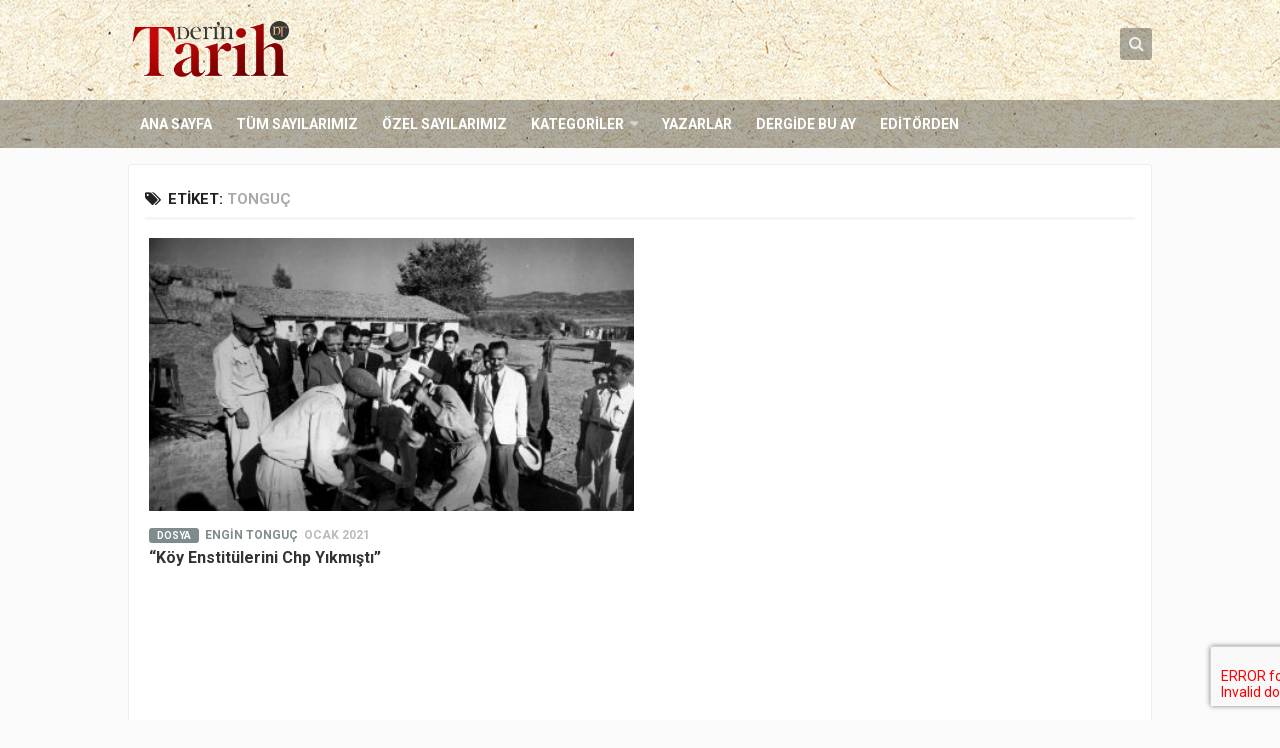

--- FILE ---
content_type: text/html; charset=UTF-8
request_url: https://www.derintarih.com/etiket/tonguc/
body_size: 10304
content:
<!DOCTYPE html> 
<html class="no-js" lang="tr">

<head>
	<meta charset="UTF-8">
	<meta name="viewport" content="width=device-width, initial-scale=1.0">
	<link rel="profile" href="https://gmpg.org/xfn/11">
	<link rel="pingback" href="https://www.derintarih.com/xmlrpc.php">
	<meta name="google-site-verification" content="eLL1jT1VgOtk-Ex-VNRIGUP3nGOQm9XsMDOYYn_Z274" />
	<title>Tonguç &#8211; Derin Tarih</title>
<meta name='robots' content='max-image-preview:large' />
	<style>img:is([sizes="auto" i], [sizes^="auto," i]) { contain-intrinsic-size: 3000px 1500px }</style>
	<script>document.documentElement.className = document.documentElement.className.replace("no-js","js");</script>
<link rel="alternate" type="application/rss+xml" title="Derin Tarih &raquo; akışı" href="https://www.derintarih.com/feed/" />
<link rel="alternate" type="application/rss+xml" title="Derin Tarih &raquo; yorum akışı" href="https://www.derintarih.com/comments/feed/" />
<link href="//fonts.googleapis.com/css?family=Roboto:400,300italic,300,400italic,700&subset=latin,latin-ext" rel="stylesheet" type="text/css">
<link rel="alternate" type="application/rss+xml" title="Derin Tarih &raquo; Tonguç etiket akışı" href="https://www.derintarih.com/etiket/tonguc/feed/" />
<link rel='stylesheet' id='wp-block-library-css' href='https://www.derintarih.com/wp-includes/css/dist/block-library/style.min.css?ver=6.7.4' type='text/css' media='all' />
<style id='classic-theme-styles-inline-css' type='text/css'>
/*! This file is auto-generated */
.wp-block-button__link{color:#fff;background-color:#32373c;border-radius:9999px;box-shadow:none;text-decoration:none;padding:calc(.667em + 2px) calc(1.333em + 2px);font-size:1.125em}.wp-block-file__button{background:#32373c;color:#fff;text-decoration:none}
</style>
<style id='global-styles-inline-css' type='text/css'>
:root{--wp--preset--aspect-ratio--square: 1;--wp--preset--aspect-ratio--4-3: 4/3;--wp--preset--aspect-ratio--3-4: 3/4;--wp--preset--aspect-ratio--3-2: 3/2;--wp--preset--aspect-ratio--2-3: 2/3;--wp--preset--aspect-ratio--16-9: 16/9;--wp--preset--aspect-ratio--9-16: 9/16;--wp--preset--color--black: #000000;--wp--preset--color--cyan-bluish-gray: #abb8c3;--wp--preset--color--white: #ffffff;--wp--preset--color--pale-pink: #f78da7;--wp--preset--color--vivid-red: #cf2e2e;--wp--preset--color--luminous-vivid-orange: #ff6900;--wp--preset--color--luminous-vivid-amber: #fcb900;--wp--preset--color--light-green-cyan: #7bdcb5;--wp--preset--color--vivid-green-cyan: #00d084;--wp--preset--color--pale-cyan-blue: #8ed1fc;--wp--preset--color--vivid-cyan-blue: #0693e3;--wp--preset--color--vivid-purple: #9b51e0;--wp--preset--gradient--vivid-cyan-blue-to-vivid-purple: linear-gradient(135deg,rgba(6,147,227,1) 0%,rgb(155,81,224) 100%);--wp--preset--gradient--light-green-cyan-to-vivid-green-cyan: linear-gradient(135deg,rgb(122,220,180) 0%,rgb(0,208,130) 100%);--wp--preset--gradient--luminous-vivid-amber-to-luminous-vivid-orange: linear-gradient(135deg,rgba(252,185,0,1) 0%,rgba(255,105,0,1) 100%);--wp--preset--gradient--luminous-vivid-orange-to-vivid-red: linear-gradient(135deg,rgba(255,105,0,1) 0%,rgb(207,46,46) 100%);--wp--preset--gradient--very-light-gray-to-cyan-bluish-gray: linear-gradient(135deg,rgb(238,238,238) 0%,rgb(169,184,195) 100%);--wp--preset--gradient--cool-to-warm-spectrum: linear-gradient(135deg,rgb(74,234,220) 0%,rgb(151,120,209) 20%,rgb(207,42,186) 40%,rgb(238,44,130) 60%,rgb(251,105,98) 80%,rgb(254,248,76) 100%);--wp--preset--gradient--blush-light-purple: linear-gradient(135deg,rgb(255,206,236) 0%,rgb(152,150,240) 100%);--wp--preset--gradient--blush-bordeaux: linear-gradient(135deg,rgb(254,205,165) 0%,rgb(254,45,45) 50%,rgb(107,0,62) 100%);--wp--preset--gradient--luminous-dusk: linear-gradient(135deg,rgb(255,203,112) 0%,rgb(199,81,192) 50%,rgb(65,88,208) 100%);--wp--preset--gradient--pale-ocean: linear-gradient(135deg,rgb(255,245,203) 0%,rgb(182,227,212) 50%,rgb(51,167,181) 100%);--wp--preset--gradient--electric-grass: linear-gradient(135deg,rgb(202,248,128) 0%,rgb(113,206,126) 100%);--wp--preset--gradient--midnight: linear-gradient(135deg,rgb(2,3,129) 0%,rgb(40,116,252) 100%);--wp--preset--font-size--small: 13px;--wp--preset--font-size--medium: 20px;--wp--preset--font-size--large: 36px;--wp--preset--font-size--x-large: 42px;--wp--preset--spacing--20: 0.44rem;--wp--preset--spacing--30: 0.67rem;--wp--preset--spacing--40: 1rem;--wp--preset--spacing--50: 1.5rem;--wp--preset--spacing--60: 2.25rem;--wp--preset--spacing--70: 3.38rem;--wp--preset--spacing--80: 5.06rem;--wp--preset--shadow--natural: 6px 6px 9px rgba(0, 0, 0, 0.2);--wp--preset--shadow--deep: 12px 12px 50px rgba(0, 0, 0, 0.4);--wp--preset--shadow--sharp: 6px 6px 0px rgba(0, 0, 0, 0.2);--wp--preset--shadow--outlined: 6px 6px 0px -3px rgba(255, 255, 255, 1), 6px 6px rgba(0, 0, 0, 1);--wp--preset--shadow--crisp: 6px 6px 0px rgba(0, 0, 0, 1);}:where(.is-layout-flex){gap: 0.5em;}:where(.is-layout-grid){gap: 0.5em;}body .is-layout-flex{display: flex;}.is-layout-flex{flex-wrap: wrap;align-items: center;}.is-layout-flex > :is(*, div){margin: 0;}body .is-layout-grid{display: grid;}.is-layout-grid > :is(*, div){margin: 0;}:where(.wp-block-columns.is-layout-flex){gap: 2em;}:where(.wp-block-columns.is-layout-grid){gap: 2em;}:where(.wp-block-post-template.is-layout-flex){gap: 1.25em;}:where(.wp-block-post-template.is-layout-grid){gap: 1.25em;}.has-black-color{color: var(--wp--preset--color--black) !important;}.has-cyan-bluish-gray-color{color: var(--wp--preset--color--cyan-bluish-gray) !important;}.has-white-color{color: var(--wp--preset--color--white) !important;}.has-pale-pink-color{color: var(--wp--preset--color--pale-pink) !important;}.has-vivid-red-color{color: var(--wp--preset--color--vivid-red) !important;}.has-luminous-vivid-orange-color{color: var(--wp--preset--color--luminous-vivid-orange) !important;}.has-luminous-vivid-amber-color{color: var(--wp--preset--color--luminous-vivid-amber) !important;}.has-light-green-cyan-color{color: var(--wp--preset--color--light-green-cyan) !important;}.has-vivid-green-cyan-color{color: var(--wp--preset--color--vivid-green-cyan) !important;}.has-pale-cyan-blue-color{color: var(--wp--preset--color--pale-cyan-blue) !important;}.has-vivid-cyan-blue-color{color: var(--wp--preset--color--vivid-cyan-blue) !important;}.has-vivid-purple-color{color: var(--wp--preset--color--vivid-purple) !important;}.has-black-background-color{background-color: var(--wp--preset--color--black) !important;}.has-cyan-bluish-gray-background-color{background-color: var(--wp--preset--color--cyan-bluish-gray) !important;}.has-white-background-color{background-color: var(--wp--preset--color--white) !important;}.has-pale-pink-background-color{background-color: var(--wp--preset--color--pale-pink) !important;}.has-vivid-red-background-color{background-color: var(--wp--preset--color--vivid-red) !important;}.has-luminous-vivid-orange-background-color{background-color: var(--wp--preset--color--luminous-vivid-orange) !important;}.has-luminous-vivid-amber-background-color{background-color: var(--wp--preset--color--luminous-vivid-amber) !important;}.has-light-green-cyan-background-color{background-color: var(--wp--preset--color--light-green-cyan) !important;}.has-vivid-green-cyan-background-color{background-color: var(--wp--preset--color--vivid-green-cyan) !important;}.has-pale-cyan-blue-background-color{background-color: var(--wp--preset--color--pale-cyan-blue) !important;}.has-vivid-cyan-blue-background-color{background-color: var(--wp--preset--color--vivid-cyan-blue) !important;}.has-vivid-purple-background-color{background-color: var(--wp--preset--color--vivid-purple) !important;}.has-black-border-color{border-color: var(--wp--preset--color--black) !important;}.has-cyan-bluish-gray-border-color{border-color: var(--wp--preset--color--cyan-bluish-gray) !important;}.has-white-border-color{border-color: var(--wp--preset--color--white) !important;}.has-pale-pink-border-color{border-color: var(--wp--preset--color--pale-pink) !important;}.has-vivid-red-border-color{border-color: var(--wp--preset--color--vivid-red) !important;}.has-luminous-vivid-orange-border-color{border-color: var(--wp--preset--color--luminous-vivid-orange) !important;}.has-luminous-vivid-amber-border-color{border-color: var(--wp--preset--color--luminous-vivid-amber) !important;}.has-light-green-cyan-border-color{border-color: var(--wp--preset--color--light-green-cyan) !important;}.has-vivid-green-cyan-border-color{border-color: var(--wp--preset--color--vivid-green-cyan) !important;}.has-pale-cyan-blue-border-color{border-color: var(--wp--preset--color--pale-cyan-blue) !important;}.has-vivid-cyan-blue-border-color{border-color: var(--wp--preset--color--vivid-cyan-blue) !important;}.has-vivid-purple-border-color{border-color: var(--wp--preset--color--vivid-purple) !important;}.has-vivid-cyan-blue-to-vivid-purple-gradient-background{background: var(--wp--preset--gradient--vivid-cyan-blue-to-vivid-purple) !important;}.has-light-green-cyan-to-vivid-green-cyan-gradient-background{background: var(--wp--preset--gradient--light-green-cyan-to-vivid-green-cyan) !important;}.has-luminous-vivid-amber-to-luminous-vivid-orange-gradient-background{background: var(--wp--preset--gradient--luminous-vivid-amber-to-luminous-vivid-orange) !important;}.has-luminous-vivid-orange-to-vivid-red-gradient-background{background: var(--wp--preset--gradient--luminous-vivid-orange-to-vivid-red) !important;}.has-very-light-gray-to-cyan-bluish-gray-gradient-background{background: var(--wp--preset--gradient--very-light-gray-to-cyan-bluish-gray) !important;}.has-cool-to-warm-spectrum-gradient-background{background: var(--wp--preset--gradient--cool-to-warm-spectrum) !important;}.has-blush-light-purple-gradient-background{background: var(--wp--preset--gradient--blush-light-purple) !important;}.has-blush-bordeaux-gradient-background{background: var(--wp--preset--gradient--blush-bordeaux) !important;}.has-luminous-dusk-gradient-background{background: var(--wp--preset--gradient--luminous-dusk) !important;}.has-pale-ocean-gradient-background{background: var(--wp--preset--gradient--pale-ocean) !important;}.has-electric-grass-gradient-background{background: var(--wp--preset--gradient--electric-grass) !important;}.has-midnight-gradient-background{background: var(--wp--preset--gradient--midnight) !important;}.has-small-font-size{font-size: var(--wp--preset--font-size--small) !important;}.has-medium-font-size{font-size: var(--wp--preset--font-size--medium) !important;}.has-large-font-size{font-size: var(--wp--preset--font-size--large) !important;}.has-x-large-font-size{font-size: var(--wp--preset--font-size--x-large) !important;}
:where(.wp-block-post-template.is-layout-flex){gap: 1.25em;}:where(.wp-block-post-template.is-layout-grid){gap: 1.25em;}
:where(.wp-block-columns.is-layout-flex){gap: 2em;}:where(.wp-block-columns.is-layout-grid){gap: 2em;}
:root :where(.wp-block-pullquote){font-size: 1.5em;line-height: 1.6;}
</style>
<link rel='stylesheet' id='contact-form-7-css' href='https://www.derintarih.com/wp-content/plugins/contact-form-7/includes/css/styles.css?ver=6.1.4' type='text/css' media='all' />
<link rel='stylesheet' id='responsive-lightbox-swipebox-css' href='https://www.derintarih.com/wp-content/plugins/responsive-lightbox/assets/swipebox/swipebox.min.css?ver=1.5.2' type='text/css' media='all' />
<link rel='stylesheet' id='style-css' href='https://www.derintarih.com/wp-content/themes/magaziner/style.css?ver=6.7.4' type='text/css' media='all' />
<link rel='stylesheet' id='responsive-css' href='https://www.derintarih.com/wp-content/themes/magaziner/responsive.css?ver=6.7.4' type='text/css' media='all' />
<link rel='stylesheet' id='custom-css' href='https://www.derintarih.com/wp-content/themes/magaziner/custom.css?ver=6.7.4' type='text/css' media='all' />
<link rel='stylesheet' id='owl-carousel-css' href='https://www.derintarih.com/wp-content/themes/magaziner/css/owl.carousel.css?ver=6.7.4' type='text/css' media='all' />
<link rel='stylesheet' id='owl-theme-css' href='https://www.derintarih.com/wp-content/themes/magaziner/css/owl.theme.css?ver=6.7.4' type='text/css' media='all' />
<link rel='stylesheet' id='swiper-css' href='https://www.derintarih.com/wp-content/themes/magaziner/css/swiper.css?ver=6.7.4' type='text/css' media='all' />
<link rel='stylesheet' id='font-awesome-css' href='https://www.derintarih.com/wp-content/themes/magaziner/fonts/font-awesome.min.css?ver=6.7.4' type='text/css' media='all' />
<script type="text/javascript" src="https://www.derintarih.com/wp-includes/js/jquery/jquery.min.js?ver=3.7.1" id="jquery-core-js"></script>
<script type="text/javascript" src="https://www.derintarih.com/wp-includes/js/jquery/jquery-migrate.min.js?ver=3.4.1" id="jquery-migrate-js"></script>
<script type="text/javascript" src="https://www.derintarih.com/wp-content/plugins/responsive-lightbox/assets/dompurify/purify.min.js?ver=3.3.1" id="dompurify-js"></script>
<script type="text/javascript" id="responsive-lightbox-sanitizer-js-before">
/* <![CDATA[ */
window.RLG = window.RLG || {}; window.RLG.sanitizeAllowedHosts = ["youtube.com","www.youtube.com","youtu.be","vimeo.com","player.vimeo.com"];
/* ]]> */
</script>
<script type="text/javascript" src="https://www.derintarih.com/wp-content/plugins/responsive-lightbox/js/sanitizer.js?ver=2.6.1" id="responsive-lightbox-sanitizer-js"></script>
<script type="text/javascript" src="https://www.derintarih.com/wp-content/plugins/responsive-lightbox/assets/swipebox/jquery.swipebox.min.js?ver=1.5.2" id="responsive-lightbox-swipebox-js"></script>
<script type="text/javascript" src="https://www.derintarih.com/wp-includes/js/underscore.min.js?ver=1.13.7" id="underscore-js"></script>
<script type="text/javascript" src="https://www.derintarih.com/wp-content/plugins/responsive-lightbox/assets/infinitescroll/infinite-scroll.pkgd.min.js?ver=4.0.1" id="responsive-lightbox-infinite-scroll-js"></script>
<script type="text/javascript" id="responsive-lightbox-js-before">
/* <![CDATA[ */
var rlArgs = {"script":"swipebox","selector":"lightbox","customEvents":"","activeGalleries":true,"animation":true,"hideCloseButtonOnMobile":false,"removeBarsOnMobile":false,"hideBars":true,"hideBarsDelay":5000,"videoMaxWidth":1080,"useSVG":true,"loopAtEnd":false,"woocommerce_gallery":false,"ajaxurl":"https:\/\/www.derintarih.com\/wp-admin\/admin-ajax.php","nonce":"c390b308c0","preview":false,"postId":6683,"scriptExtension":false};
/* ]]> */
</script>
<script type="text/javascript" src="https://www.derintarih.com/wp-content/plugins/responsive-lightbox/js/front.js?ver=2.6.1" id="responsive-lightbox-js"></script>
<script type="text/javascript" src="https://www.derintarih.com/wp-content/themes/magaziner/js/jquery.flexslider.min.js?ver=6.7.4" id="flexslider-js"></script>
<script type="text/javascript" src="https://www.derintarih.com/wp-content/themes/magaziner/js/swiper.js?ver=6.7.4" id="swiper-js"></script>
<link rel="https://api.w.org/" href="https://www.derintarih.com/wp-json/" /><link rel="alternate" title="JSON" type="application/json" href="https://www.derintarih.com/wp-json/wp/v2/tags/2689" /><link rel="EditURI" type="application/rsd+xml" title="RSD" href="https://www.derintarih.com/xmlrpc.php?rsd" />
<meta name="generator" content="WordPress 6.7.4" />
<link rel="shortcut icon" href="https://www.derintarih.com/wp-content/uploads/2015/12/favicon-1.png" />
<!--[if lt IE 9]>
<script src="https://www.derintarih.com/wp-content/themes/magaziner/js/ie/html5.js"></script>
<script src="https://www.derintarih.com/wp-content/themes/magaziner/js/ie/selectivizr.js"></script>
<![endif]-->
<link rel="icon" href="https://www.derintarih.com/wp-content/uploads/2015/12/favicon-150x150.png" sizes="32x32" />
<link rel="icon" href="https://www.derintarih.com/wp-content/uploads/2015/12/favicon-480x480.png" sizes="192x192" />
<link rel="apple-touch-icon" href="https://www.derintarih.com/wp-content/uploads/2015/12/favicon-480x480.png" />
<meta name="msapplication-TileImage" content="https://www.derintarih.com/wp-content/uploads/2015/12/favicon-480x480.png" />
<style type="text/css">
/* Dynamic CSS: For no styles in head, copy and put the css below in your custom.css or child theme's style.css, disable dynamic styles */
body { font-family: "Roboto", Arial, sans-serif; }
.boxed #wrapper, .container-inner { max-width: 1024px; }
.sidebar .widget { padding-left: 20px; padding-right: 20px; padding-top: 20px; }

.search-expand,
#nav-topbar.nav-container { background-color: #333333; }
@media only screen and (min-width: 720px) {
	#nav-topbar .nav ul { background-color: #333333; }
}			
				
#header { background-color: #ffffff; }

#nav-footer.nav-container,
#footer-bottom #back-to-top { background-color: #606060; }
@media only screen and (min-width: 720px) {
	#nav-footer .nav ul { background-color: #606060; }
}			
				
#footer-bottom { background-color: #404040; }
.site-title a img { max-height: 58px; }
</style>
<!-- Google Tag Manager -->
<script>(function(w,d,s,l,i){w[l]=w[l]||[];w[l].push({'gtm.start':
new Date().getTime(),event:'gtm.js'});var f=d.getElementsByTagName(s)[0],
j=d.createElement(s),dl=l!='dataLayer'?'&l='+l:'';j.async=true;j.src=
'https://www.googletagmanager.com/gtm.js?id='+i+dl;f.parentNode.insertBefore(j,f);
})(window,document,'script','dataLayer','GTM-WXRCSF7');</script>
<!-- End Google Tag Manager -->
</head>

<body class="archive tag tag-tonguc tag-2689 col-1c full-width chrome">

<div id="wrapper">

	<header id="header">
		
				
		<div id="header-top">
					
			<div class="container-inner group">
			
								<section class="container" id="header-ads">
					<div class="container-inner">
											</div><!--/.container-inner-->
				</section><!--/.container-->
										
				<p class="site-title"><a href="https://www.derintarih.com/" rel="home"><img src="https://www.derintarih.com/wp-content/uploads/2018/05/derin-tarih-logo.png" alt="Derin Tarih"></a></p>
				
				<div class="container">
					<div class="container-inner">		
						<div class="toggle-search"><i class="fa fa-search"></i></div>
						<div class="search-expand">
							<div class="search-expand-inner">
								<form method="get" class="searchform themeform" action="https://www.derintarih.com/">
	<div>
		<input type="text" class="search" name="s" onblur="if(this.value=='')this.value='Arama yapmak için butona tıklayın';" onfocus="if(this.value=='Arama yapmak için butona tıklayın')this.value='';" value="Arama yapmak için butona tıklayın" />
	</div>
</form>							</div>
						</div>
					</div><!--/.container-inner-->
				</div><!--/.container-->
				
			</div><!--/.container-->
			
		</div><!--/#header-top-->
		<div id="header-bottom">
			
			<div class="container-inner group">

									<nav class="nav-container group" id="nav-header">
						<div class="nav-toggle"><i class="fa fa-bars"></i></div>
						<div class="nav-text"><!-- put your mobile menu text here --></div>
						<div class="nav-wrap container"><ul id="menu-header-menu" class="nav group"><li id="menu-item-20" class="menu-item menu-item-type-custom menu-item-object-custom menu-item-home menu-item-20"><a href="https://www.derintarih.com">Ana Sayfa</a></li>
<li id="menu-item-419" class="menu-item menu-item-type-custom menu-item-object-custom menu-item-419"><a href="/sayilar">Tüm Sayılarımız</a></li>
<li id="menu-item-403" class="menu-item menu-item-type-post_type menu-item-object-page menu-item-403"><a href="https://www.derintarih.com/ozel-sayilar/">Özel Sayılarımız</a></li>
<li id="menu-item-329" class="menu-item menu-item-type-custom menu-item-object-custom menu-item-has-children menu-item-329"><a>Kategoriler</a>
<ul class="sub-menu">
	<li id="menu-item-9600" class="menu-item menu-item-type-taxonomy menu-item-object-category menu-item-9600"><a href="https://www.derintarih.com/kategori/dosya/">Dosya</a></li>
	<li id="menu-item-331" class="menu-item menu-item-type-taxonomy menu-item-object-category menu-item-331"><a href="https://www.derintarih.com/kategori/ozel-dosya/">Özel Dosya</a></li>
	<li id="menu-item-334" class="menu-item menu-item-type-taxonomy menu-item-object-category menu-item-334"><a href="https://www.derintarih.com/kategori/osmanli-tarihi/">Osmanlı Tarihi</a></li>
	<li id="menu-item-337" class="menu-item menu-item-type-taxonomy menu-item-object-category menu-item-337"><a href="https://www.derintarih.com/kategori/selcuklu-tarihi/">Selçuklu Tarihi</a></li>
	<li id="menu-item-333" class="menu-item menu-item-type-taxonomy menu-item-object-category menu-item-333"><a href="https://www.derintarih.com/kategori/islam-tarihi/">İslam Tarihi</a></li>
	<li id="menu-item-420" class="menu-item menu-item-type-taxonomy menu-item-object-category menu-item-420"><a href="https://www.derintarih.com/kategori/avrupa-tarihi/">Avrupa Tarihi</a></li>
	<li id="menu-item-9595" class="menu-item menu-item-type-taxonomy menu-item-object-category menu-item-9595"><a href="https://www.derintarih.com/kategori/dinler-tarihi/">Dinler Tarihi</a></li>
	<li id="menu-item-332" class="menu-item menu-item-type-taxonomy menu-item-object-category menu-item-332"><a href="https://www.derintarih.com/kategori/soylesi/">Söyleşi</a></li>
	<li id="menu-item-9588" class="menu-item menu-item-type-taxonomy menu-item-object-category menu-item-9588"><a href="https://www.derintarih.com/kategori/desifre/">Deşifre</a></li>
	<li id="menu-item-9589" class="menu-item menu-item-type-taxonomy menu-item-object-category menu-item-9589"><a href="https://www.derintarih.com/kategori/kesifler/">Keşifler</a></li>
	<li id="menu-item-9591" class="menu-item menu-item-type-taxonomy menu-item-object-category menu-item-9591"><a href="https://www.derintarih.com/kategori/izdusum/">İzdüşüm</a></li>
	<li id="menu-item-9590" class="menu-item menu-item-type-taxonomy menu-item-object-category menu-item-9590"><a href="https://www.derintarih.com/kategori/mercek/">Mercek</a></li>
	<li id="menu-item-9599" class="menu-item menu-item-type-taxonomy menu-item-object-category menu-item-9599"><a href="https://www.derintarih.com/kategori/kitaplar-arasinda/">Kitaplar Arasında</a></li>
	<li id="menu-item-9592" class="menu-item menu-item-type-taxonomy menu-item-object-category menu-item-9592"><a href="https://www.derintarih.com/kategori/tarihin-taniklari/">Tarihin Tanıkları</a></li>
	<li id="menu-item-9598" class="menu-item menu-item-type-taxonomy menu-item-object-category menu-item-9598"><a href="https://www.derintarih.com/kategori/hint-alt-kitasi/">Hint Alt Kıtası</a></li>
	<li id="menu-item-9593" class="menu-item menu-item-type-taxonomy menu-item-object-category menu-item-9593"><a href="https://www.derintarih.com/kategori/1-kitap-1-yazar/">1 Kitap 1 Yazar</a></li>
	<li id="menu-item-9596" class="menu-item menu-item-type-taxonomy menu-item-object-category menu-item-9596"><a href="https://www.derintarih.com/kategori/dogudan-batiya/">Doğu&#8217;dan Batı&#8217;ya</a></li>
	<li id="menu-item-9597" class="menu-item menu-item-type-taxonomy menu-item-object-category menu-item-9597"><a href="https://www.derintarih.com/kategori/mechul-meshurlar/">Meçhûl Meşhurlar</a></li>
	<li id="menu-item-9594" class="menu-item menu-item-type-taxonomy menu-item-object-category menu-item-9594"><a href="https://www.derintarih.com/kategori/tarih-sasirtir/">Tarih Şaşırtır</a></li>
</ul>
</li>
<li id="menu-item-311" class="menu-item menu-item-type-custom menu-item-object-custom menu-item-311"><a href="/yazarlar">Yazarlar</a></li>
<li id="menu-item-569" class="menu-item menu-item-type-custom menu-item-object-custom menu-item-569"><a href="/sayilar/1400-yilinda-uhud-savasi/">Dergide Bu Ay</a></li>
<li id="menu-item-568" class="menu-item menu-item-type-taxonomy menu-item-object-category menu-item-568"><a href="https://www.derintarih.com/kategori/editorden/">Editörden</a></li>
</ul></div>
					</nav><!--/#nav-header-->
								
							
			</div><!--/.container-->
		
		</div><!--/#header-bottom-->
		
	</header><!--/#header-->
	
	<div class="container" id="page">
		<div class="container-inner">
		
						
			<div class="main">
				<div class="main-inner group">
<section class="content">
	
	<div class="pad group">		
	
		<div class="page-title group">

			<h1><i class="fa fa-tags"></i>Etiket: <span>Tonguç</span></h1>
			
	
</div>		
				
						<div class="post-list group">
				<div class="post-row column-2">					<article id="post-6683" class="group post-6683 post type-post status-publish format-standard has-post-thumbnail hentry category-dosya tag-chp tag-dersim tag-koy-enstituleri tag-politika tag-tonguc tag-yucel">	
	<div class="post-hover">
		
		<div class="post-thumbnail shadow">
			<a href="https://www.derintarih.com/dosya/koy-enstitulerini-chp-yikmisti/" title="“Köy Enstitülerini Chp Yıkmıştı”">
									<img width="400" height="225" src="https://www.derintarih.com/wp-content/uploads/2021/01/ENGIN-TONGUC-400x225.jpg" class="attachment-thumb-medium size-thumb-medium wp-post-image" alt="" decoding="async" fetchpriority="high" srcset="https://www.derintarih.com/wp-content/uploads/2021/01/ENGIN-TONGUC-400x225.jpg 400w, https://www.derintarih.com/wp-content/uploads/2021/01/ENGIN-TONGUC-800x450.jpg 800w" sizes="(max-width: 400px) 100vw, 400px" />							</a>		
												
		</div><!--/.post-thumbnail-->
		
		<div class="post-inner">	
		
			<div class="post-meta group">
				<div class="post-category"><a href="https://www.derintarih.com/kategori/dosya/" rel="category tag">Dosya</a></div>
				<div class="post-author">Engin Tonguç</div>
				<div class="post-date">Ocak 2021</div>
			</div><!--/.post-meta-->
			
			<h2 class="post-title">
				<a href="https://www.derintarih.com/dosya/koy-enstitulerini-chp-yikmisti/" rel="bookmark" title="“Köy Enstitülerini Chp Yıkmıştı”">“Köy Enstitülerini Chp Yıkmıştı”</a>
			</h2><!--/.post-title-->
			
			
		</div><!--/.post-inner-->
		
	</div><!--/.post-hover-->	
</article><!--/.post-->					</div>			</div><!--/.post-list-->
					
			<nav class="pagination group">
				</nav><!--/.pagination-->
			
				
	</div><!--/.pad-->
	
</section><!--/.content-->


				</div><!--/.main-inner-->
			</div><!--/.main-->			
		</div><!--/.container-inner-->
	</div><!--/.container-->

	<footer id="footer">
		<section class="company brand-signatures">
			<div class="container">
				<ul class="top">
                    <li>
                    <a target="_blank" href="https://www.albayrakmedya.com/" title="Albayrak Medya" class="albayrak"><img src="https://www.cins.com.tr/wp-content/uploads/2016/11/albayrak.png"/></a>
                    </li>
                    <li>
                    <a target="_blank" href="https://www.yenisafak.com/" title="Yeni Şafak" class="yenisafak"><img src="https://www.albayrakmedya.com/footer-logo/yenisafak.png"/></a>
                    </li>
                    <li>
                    <a target="_blank" href="https://tvnet.tv.tr/" title="Tvnet" class="tvnet"><img src="https://www.albayrakmedya.com/footer-logo/tvnet.png"/></a>
                    </li>
                    <li>
                    <a target="_blank" href="https://www.gzt.com/" title="Gzt" class="gzt"><img src="https://www.albayrakmedya.com/footer-logo/gzt.png"/></a>
                    </li>
                    <li><a target="_blank" href="https://www.gzt.com/lokma" title="Yemek Tarifleri" class="lokma"><img src="https://www.albayrakmedya.com/footer-logo/lokma.png"/></a>
                    </li>
                    <li><a target="_blank" href="https://www.gzt.com/mecra" title="Mecra" class="mecra"><img src="https://www.albayrakmedya.com/footer-logo/mecra.png"/></a>
                    </li>
                    <li><a target="_blank" href="https://www.gzt.com/mzt" title="MZT" class="mzt"><img src="https://www.albayrakmedya.com/footer-logo/mzt.png"/></a>
                    </li>
                    <li><a target="_blank" href="https://www.gazetemanset.com/" title="Gazete Manşet" class="gazetemanset"><img src="https://www.albayrakmedya.com/footer-logo/gazetemanset.png"/></a>
                    </li>
				</ul>
				<ul class="bottom">
                    <li><a target="_blank" href="https://derintarih.com/" title="Derin Tarih" class="derintarih"><img src="https://www.albayrakmedya.com/footer-logo/derintarih.png"/></a>
                    </li>
                    <li><a target="_blank" href="https://www.lokmadergisi.com/" title="Lokma Dergisi" class="lokmadergisi"><img src="https://www.albayrakmedya.com/footer-logo/lokma.png"/></a>
                    </li>
                    <li><a target="_blank" href="https://www.nihayet.com/" title="Nihayet Dergi" class="nihayet"><img src="https://www.albayrakmedya.com/footer-logo/nihayet.png"/></a>
                    </li>
                    <li><a target="_blank" href="https://www.zraporu.com/" title="Z Raporu" class="zraporu"><img src="https://www.albayrakmedya.com/footer-logo/zraporu.png"/></a>
                    </li>
                    <li><a target="_blank" href="https://www.cins.com.tr/" title="Cins Dergi" class="cins"><img src="https://www.albayrakmedya.com/footer-logo/cins.png"/></a>
                    </li>
                    <li><a target="_blank" href="https://www.gercekhayat.com.tr/" title="Gerçek Hayat" class="gercekhayat"><img src="https://www.albayrakmedya.com/footer-logo/gercekhayat.png"/></a>
                    </li>
                    <li><a target="_blank" href="https://www.bilgecocuk.com/" title="Bilge Çocuk" class="bilgecocuk"><img src="https://www.albayrakmedya.com/footer-logo/bilgecocuk.png"/></a>
                    </li>
                    <li><a target="_blank" href="https://www.bilgeminikdergi.com/" title="Bilge Minik" class="bilgeminik"><img src="https://www.albayrakmedya.com/footer-logo/bilgeminik.png"/></a>
                    </li>
                    <li><a target="_blank" href="https://www.kirmizibeyaz.com/" title="Kırmızı Beyaz" class="kirmizibeyaz"><img src="https://www.albayrakmedya.com/footer-logo/kirmizibeyaz.png"/></a>
                    </li>
                    <li><a target="_blank" href="https://www.dergilik.com/skyroad-dergi" title="Skyroad" class="skyroad"><img src="https://www.albayrakmedya.com/footer-logo/skyroad.png"/></a>
                    </li>
                    <li><a target="_blank" href="https://www.dergilik.com/" title="Dergilik" class="dergilik"><img src="https://www.albayrakmedya.com/footer-logo/dergilik.png"/></a>
                    </li>
                    <li><a target="_blank" href="https://www.nedersiniz.com/" title="Nedersiniz" class="nedersiniz"><img src="https://www.albayrakmedya.com/footer-logo/nedersiniz.png"/></a>
                    </li>
				</ul>
			</div>
		</section>
			
				
				<section class="container" id="footer-ads">
			<div class="container-inner">
							</div><!--/.container-inner-->
		</section><!--/.container-->
						
				
					<nav class="nav-container group" id="nav-footer">
				<div class="nav-toggle"><i class="fa fa-bars"></i></div>
				<div class="nav-text"><!-- put your mobile menu text here --></div>
				<div class="nav-wrap"><ul id="menu-footer-menu" class="nav container group"><li id="menu-item-5634" class="menu-item menu-item-type-post_type menu-item-object-page menu-item-5634"><a href="https://www.derintarih.com/hakkimizda/">Hakkımızda</a></li>
<li id="menu-item-134" class="menu-item menu-item-type-post_type menu-item-object-page menu-item-134"><a href="https://www.derintarih.com/kunye/">Künye</a></li>
<li id="menu-item-5391" class="menu-item menu-item-type-post_type menu-item-object-page menu-item-5391"><a href="https://www.derintarih.com/kisisel-verilerin-korunmasi/">Kişisel Verilerin Korunması</a></li>
<li id="menu-item-304" class="menu-item menu-item-type-post_type menu-item-object-page menu-item-304"><a href="https://www.derintarih.com/abonelik/">Abonelik</a></li>
<li id="menu-item-133" class="menu-item menu-item-type-post_type menu-item-object-page menu-item-133"><a href="https://www.derintarih.com/mobil-uygulamalarimiz/">Mobil Uygulamalarımız</a></li>
<li id="menu-item-136" class="menu-item menu-item-type-post_type menu-item-object-page menu-item-136"><a href="https://www.derintarih.com/satis-noktalari/">Satış Noktaları</a></li>
<li id="menu-item-305" class="menu-item menu-item-type-post_type menu-item-object-page menu-item-305"><a href="https://www.derintarih.com/sss/">Sık Sorulan Sorular</a></li>
<li id="menu-item-307" class="menu-item menu-item-type-post_type menu-item-object-page menu-item-307"><a href="https://www.derintarih.com/iletisim/">İletişim</a></li>
<li id="menu-item-10293" class="menu-item menu-item-type-custom menu-item-object-custom menu-item-10293"><a target="_blank" href="https://www.yenisafak.com/yerel-secim-2024/secim-sonuclari">Seçim Sonuçları 2024</a></li>
</ul></div>
			</nav><!--/#nav-footer-->
				
		<section class="container" id="footer-bottom">
			<div class="container-inner">
				
				<a id="back-to-top" href="#"><i class="fa fa-angle-up"></i></a>
				
				<div class="pad group">
					
					<div class="grid one-half">
						
						<div id="copyright">
															<p>Her Hakkı Saklıdır © 2012, Derin Tarih</p>
													</div><!--/#copyright-->
						
												
					</div>
					
					<div class="grid one-half last">	
						<ul class="social-links"><li><a rel="nofollow" class="social-tooltip" title="Facebook" href="https://www.facebook.com/derintarih" target="Array"><i class="fa fa-facebook" ></i></a></li><li><a rel="nofollow" class="social-tooltip" title="Twitter" href="https://www.twitter.com/derintarih" target="Array"><i class="fa fa-twitter" ></i></a></li><li><a rel="nofollow" class="social-tooltip" title="Instagram" href="https://instagram.com/derintarih" target="Array"><i class="fa fa-instagram" ></i></a></li><li><a rel="nofollow" class="social-tooltip" title="Youtube" href="https://www.youtube.com/derintarih" target="Array"><i class="fa fa-youtube" ></i></a></li></ul>					</div>
				
				</div><!--/.pad-->
				
			</div><!--/.container-inner-->
		</section><!--/.container-->
		
		
	</footer><!--/#footer-->


</div><!--/#wrapper-->

<script type="text/javascript" src="https://www.derintarih.com/wp-includes/js/dist/hooks.min.js?ver=4d63a3d491d11ffd8ac6" id="wp-hooks-js"></script>
<script type="text/javascript" src="https://www.derintarih.com/wp-includes/js/dist/i18n.min.js?ver=5e580eb46a90c2b997e6" id="wp-i18n-js"></script>
<script type="text/javascript" id="wp-i18n-js-after">
/* <![CDATA[ */
wp.i18n.setLocaleData( { 'text direction\u0004ltr': [ 'ltr' ] } );
/* ]]> */
</script>
<script type="text/javascript" src="https://www.derintarih.com/wp-content/plugins/contact-form-7/includes/swv/js/index.js?ver=6.1.4" id="swv-js"></script>
<script type="text/javascript" id="contact-form-7-js-translations">
/* <![CDATA[ */
( function( domain, translations ) {
	var localeData = translations.locale_data[ domain ] || translations.locale_data.messages;
	localeData[""].domain = domain;
	wp.i18n.setLocaleData( localeData, domain );
} )( "contact-form-7", {"translation-revision-date":"2024-07-22 17:28:11+0000","generator":"GlotPress\/4.0.1","domain":"messages","locale_data":{"messages":{"":{"domain":"messages","plural-forms":"nplurals=2; plural=n > 1;","lang":"tr"},"This contact form is placed in the wrong place.":["Bu ileti\u015fim formu yanl\u0131\u015f yere yerle\u015ftirilmi\u015f."],"Error:":["Hata:"]}},"comment":{"reference":"includes\/js\/index.js"}} );
/* ]]> */
</script>
<script type="text/javascript" id="contact-form-7-js-before">
/* <![CDATA[ */
var wpcf7 = {
    "api": {
        "root": "https:\/\/www.derintarih.com\/wp-json\/",
        "namespace": "contact-form-7\/v1"
    }
};
/* ]]> */
</script>
<script type="text/javascript" src="https://www.derintarih.com/wp-content/plugins/contact-form-7/includes/js/index.js?ver=6.1.4" id="contact-form-7-js"></script>
<script type="text/javascript" src="https://www.derintarih.com/wp-content/themes/magaziner/js/jquery.fitvids.js?ver=6.7.4" id="fitvids-js"></script>
<script type="text/javascript" src="https://www.derintarih.com/wp-content/themes/magaziner/js/owl.carousel.min.js?ver=6.7.4" id="owl-carousel-js"></script>
<script type="text/javascript" src="https://www.derintarih.com/wp-content/themes/magaziner/js/jquery.jplayer.min.js?ver=6.7.4" id="jplayer-js"></script>
<script type="text/javascript" src="https://www.derintarih.com/wp-content/themes/magaziner/js/scripts.js?ver=6.7.4" id="scripts-js"></script>
<script type="text/javascript" src="https://www.derintarih.com/wp-content/themes/magaziner/js/jquery.js?ver=6.7.4" id="jqueryjs-js"></script>
<script type="text/javascript" src="https://www.google.com/recaptcha/api.js?render=6LdkKUMiAAAAAMol5s9mZX-4DIaMol9DDtuUd_Kr&amp;ver=3.0" id="google-recaptcha-js"></script>
<script type="text/javascript" src="https://www.derintarih.com/wp-includes/js/dist/vendor/wp-polyfill.min.js?ver=3.15.0" id="wp-polyfill-js"></script>
<script type="text/javascript" id="wpcf7-recaptcha-js-before">
/* <![CDATA[ */
var wpcf7_recaptcha = {
    "sitekey": "6LdkKUMiAAAAAMol5s9mZX-4DIaMol9DDtuUd_Kr",
    "actions": {
        "homepage": "homepage",
        "contactform": "contactform"
    }
};
/* ]]> */
</script>
<script type="text/javascript" src="https://www.derintarih.com/wp-content/plugins/contact-form-7/modules/recaptcha/index.js?ver=6.1.4" id="wpcf7-recaptcha-js"></script>
<!--[if lt IE 9]>
<script src="https://www.derintarih.com/wp-content/themes/magaziner/js/ie/respond.js"></script>
<![endif]-->

<!-- Pixel '3136750 - Derin Tarih Retargeting' -->
<img src="https://ads.creative-serving.com/pixel?id=3136750">

<!-- Pixel '3141888 - Albayrak_Media_data_CPM' -->
<script src="https://ads.creative-serving.com/pixel?id=3141888&type=js&customer_extra=ALB_Conservative"></script>

<!-- Google Tag Manager (noscript) -->
<noscript><iframe src="https://www.googletagmanager.com/ns.html?id=GTM-WXRCSF7"
height="0" width="0" style="display:none;visibility:hidden"></iframe></noscript>
<!-- End Google Tag Manager (noscript) -->
</body>
</html>